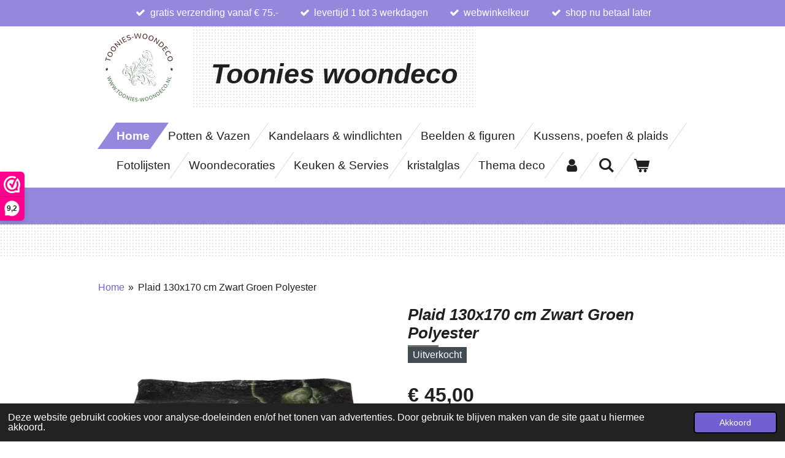

--- FILE ---
content_type: text/html; charset=UTF-8
request_url: https://www.toonies-woondeco.nl/product/8742956/plaid-130x170-cm-zwart-groen-polyester
body_size: 13840
content:
<!DOCTYPE html>
<html lang="nl">
    <head>
        <meta http-equiv="Content-Type" content="text/html; charset=utf-8">
        <meta name="viewport" content="width=device-width, initial-scale=1.0, maximum-scale=5.0">
        <meta http-equiv="X-UA-Compatible" content="IE=edge">
        <link rel="canonical" href="https://www.toonies-woondeco.nl/product/8742956/plaid-130x170-cm-zwart-groen-polyester">
        <link rel="sitemap" type="application/xml" href="https://www.toonies-woondeco.nl/sitemap.xml">
        <meta property="og:title" content="Plaid 130x170 cm Zwart Groen Polyester | Toonies woondeco">
        <meta property="og:url" content="https://www.toonies-woondeco.nl/product/8742956/plaid-130x170-cm-zwart-groen-polyester">
        <base href="https://www.toonies-woondeco.nl/">
        <meta name="description" property="og:description" content="Kleurrijke landelijke rechthoekige plaid met bloemen van het merk Clayre &amp;amp; Eef Deken Kleed DekentjeProductinformatie:

Kleur: Zwart
Materiaal: 100% Polyester
Maat: 130x170 cm
Merk: Clayre &amp;amp; Eef
Artikelnummer: KT060.089
levertijd: 1 tot 2 werkdagen

&amp;nbsp;">
                <script nonce="656589d1706d1c12e04b6592eb48318f">
            
            window.JOUWWEB = window.JOUWWEB || {};
            window.JOUWWEB.application = window.JOUWWEB.application || {};
            window.JOUWWEB.application = {"backends":[{"domain":"jouwweb.nl","freeDomain":"jouwweb.site"},{"domain":"webador.com","freeDomain":"webadorsite.com"},{"domain":"webador.de","freeDomain":"webadorsite.com"},{"domain":"webador.fr","freeDomain":"webadorsite.com"},{"domain":"webador.es","freeDomain":"webadorsite.com"},{"domain":"webador.it","freeDomain":"webadorsite.com"},{"domain":"jouwweb.be","freeDomain":"jouwweb.site"},{"domain":"webador.ie","freeDomain":"webadorsite.com"},{"domain":"webador.co.uk","freeDomain":"webadorsite.com"},{"domain":"webador.at","freeDomain":"webadorsite.com"},{"domain":"webador.be","freeDomain":"webadorsite.com"},{"domain":"webador.ch","freeDomain":"webadorsite.com"},{"domain":"webador.ch","freeDomain":"webadorsite.com"},{"domain":"webador.mx","freeDomain":"webadorsite.com"},{"domain":"webador.com","freeDomain":"webadorsite.com"},{"domain":"webador.dk","freeDomain":"webadorsite.com"},{"domain":"webador.se","freeDomain":"webadorsite.com"},{"domain":"webador.no","freeDomain":"webadorsite.com"},{"domain":"webador.fi","freeDomain":"webadorsite.com"},{"domain":"webador.ca","freeDomain":"webadorsite.com"},{"domain":"webador.ca","freeDomain":"webadorsite.com"},{"domain":"webador.pl","freeDomain":"webadorsite.com"},{"domain":"webador.com.au","freeDomain":"webadorsite.com"},{"domain":"webador.nz","freeDomain":"webadorsite.com"}],"editorLocale":"nl-NL","editorTimezone":"Europe\/Amsterdam","editorLanguage":"nl","analytics4TrackingId":"G-E6PZPGE4QM","analyticsDimensions":[],"backendDomain":"www.jouwweb.nl","backendShortDomain":"jouwweb.nl","backendKey":"jouwweb-nl","freeWebsiteDomain":"jouwweb.site","noSsl":false,"build":{"reference":"dabeacf"},"linkHostnames":["www.jouwweb.nl","www.webador.com","www.webador.de","www.webador.fr","www.webador.es","www.webador.it","www.jouwweb.be","www.webador.ie","www.webador.co.uk","www.webador.at","www.webador.be","www.webador.ch","fr.webador.ch","www.webador.mx","es.webador.com","www.webador.dk","www.webador.se","www.webador.no","www.webador.fi","www.webador.ca","fr.webador.ca","www.webador.pl","www.webador.com.au","www.webador.nz"],"assetsUrl":"https:\/\/assets.jwwb.nl","loginUrl":"https:\/\/www.jouwweb.nl\/inloggen","publishUrl":"https:\/\/www.jouwweb.nl\/v2\/website\/2532692\/publish-proxy","adminUserOrIp":false,"pricing":{"plans":{"lite":{"amount":"700","currency":"EUR"},"pro":{"amount":"1200","currency":"EUR"},"business":{"amount":"2400","currency":"EUR"}},"yearlyDiscount":{"price":{"amount":"4800","currency":"EUR"},"ratio":0.17,"percent":"17%","discountPrice":{"amount":"4800","currency":"EUR"},"termPricePerMonth":{"amount":"2400","currency":"EUR"},"termPricePerYear":{"amount":"24000","currency":"EUR"}}},"hcUrl":{"add-product-variants":"https:\/\/help.jouwweb.nl\/hc\/nl\/articles\/28594307773201","basic-vs-advanced-shipping":"https:\/\/help.jouwweb.nl\/hc\/nl\/articles\/28594268794257","html-in-head":"https:\/\/help.jouwweb.nl\/hc\/nl\/articles\/28594336422545","link-domain-name":"https:\/\/help.jouwweb.nl\/hc\/nl\/articles\/28594325307409","optimize-for-mobile":"https:\/\/help.jouwweb.nl\/hc\/nl\/articles\/28594312927121","seo":"https:\/\/help.jouwweb.nl\/hc\/nl\/sections\/28507243966737","transfer-domain-name":"https:\/\/help.jouwweb.nl\/hc\/nl\/articles\/28594325232657","website-not-secure":"https:\/\/help.jouwweb.nl\/hc\/nl\/articles\/28594252935825"}};
            window.JOUWWEB.brand = {"type":"jouwweb","name":"JouwWeb","domain":"JouwWeb.nl","supportEmail":"support@jouwweb.nl"};
                    
                window.JOUWWEB = window.JOUWWEB || {};
                window.JOUWWEB.websiteRendering = {"locale":"nl-NL","timezone":"Europe\/Amsterdam","routes":{"api\/upload\/product-field":"\/_api\/upload\/product-field","checkout\/cart":"\/winkelwagen","payment":"\/bestelling-afronden\/:publicOrderId","payment\/forward":"\/bestelling-afronden\/:publicOrderId\/forward","public-order":"\/bestelling\/:publicOrderId","checkout\/authorize":"\/winkelwagen\/authorize\/:gateway","wishlist":"\/verlanglijst"}};
                                                    window.JOUWWEB.website = {"id":2532692,"locale":"nl-NL","enabled":true,"title":"Toonies woondeco","hasTitle":true,"roleOfLoggedInUser":null,"ownerLocale":"nl-NL","plan":"business","freeWebsiteDomain":"jouwweb.site","backendKey":"jouwweb-nl","currency":"EUR","defaultLocale":"nl-NL","url":"https:\/\/www.toonies-woondeco.nl\/","homepageSegmentId":9818022,"category":"webshop","isOffline":false,"isPublished":true,"locales":["nl-NL"],"allowed":{"ads":false,"credits":true,"externalLinks":true,"slideshow":true,"customDefaultSlideshow":true,"hostedAlbums":true,"moderators":true,"mailboxQuota":10,"statisticsVisitors":true,"statisticsDetailed":true,"statisticsMonths":-1,"favicon":true,"password":true,"freeDomains":0,"freeMailAccounts":1,"canUseLanguages":false,"fileUpload":true,"legacyFontSize":false,"webshop":true,"products":-1,"imageText":false,"search":true,"audioUpload":true,"videoUpload":5000,"allowDangerousForms":false,"allowHtmlCode":true,"mobileBar":true,"sidebar":false,"poll":false,"allowCustomForms":true,"allowBusinessListing":true,"allowCustomAnalytics":true,"allowAccountingLink":true,"digitalProducts":true,"sitemapElement":false},"mobileBar":{"enabled":true,"theme":"accent","email":{"active":true,"value":"tonniedamen@hotmail.com"},"location":{"active":false},"phone":{"active":true,"value":"+31655247646"},"whatsapp":{"active":true,"value":"+31655247646"},"social":{"active":true,"network":"facebook","value":"Toonies-woondeco-102886735743869"}},"webshop":{"enabled":true,"currency":"EUR","taxEnabled":true,"taxInclusive":true,"vatDisclaimerVisible":false,"orderNotice":"<p>indien u kiest voor de verzendmethode &quot;gratis ophalen in tilburg&quot;  kunt u bij de bevestigingspagina &quot; opmerkingen&quot; de gewenste ophaaldag \/ tijd aangeven.<\/p>","orderConfirmation":null,"freeShipping":true,"freeShippingAmount":"75.00","shippingDisclaimerVisible":false,"pickupAllowed":true,"couponAllowed":true,"detailsPageAvailable":true,"socialMediaVisible":true,"termsPage":9823250,"termsPageUrl":"\/algemene-voorwaarden","extraTerms":null,"pricingVisible":true,"orderButtonVisible":true,"shippingAdvanced":true,"shippingAdvancedBackEnd":true,"soldOutVisible":true,"backInStockNotificationEnabled":false,"canAddProducts":true,"nextOrderNumber":11460,"allowedServicePoints":[],"sendcloudConfigured":true,"sendcloudFallbackPublicKey":"a3d50033a59b4a598f1d7ce7e72aafdf","taxExemptionAllowed":true,"invoiceComment":null,"emptyCartVisible":true,"minimumOrderPrice":null,"productNumbersEnabled":true,"wishlistEnabled":true,"hideTaxOnCart":false},"isTreatedAsWebshop":true};                            window.JOUWWEB.cart = {"products":[],"coupon":null,"shippingCountryCode":null,"shippingChoice":null,"breakdown":[]};                            window.JOUWWEB.scripts = ["website-rendering\/webshop"];                        window.parent.JOUWWEB.colorPalette = window.JOUWWEB.colorPalette;
        </script>
                <title>Plaid 130x170 cm Zwart Groen Polyester | Toonies woondeco</title>
                                            <link href="https://primary.jwwb.nl/public/y/f/l/temp-nibdngbzkycocdunxjvo/touch-icon-iphone.png?bust=1733868309" rel="apple-touch-icon" sizes="60x60">                                                <link href="https://primary.jwwb.nl/public/y/f/l/temp-nibdngbzkycocdunxjvo/touch-icon-ipad.png?bust=1733868309" rel="apple-touch-icon" sizes="76x76">                                                <link href="https://primary.jwwb.nl/public/y/f/l/temp-nibdngbzkycocdunxjvo/touch-icon-iphone-retina.png?bust=1733868309" rel="apple-touch-icon" sizes="120x120">                                                <link href="https://primary.jwwb.nl/public/y/f/l/temp-nibdngbzkycocdunxjvo/touch-icon-ipad-retina.png?bust=1733868309" rel="apple-touch-icon" sizes="152x152">                                                <link href="https://primary.jwwb.nl/public/y/f/l/temp-nibdngbzkycocdunxjvo/favicon.png?bust=1733868309" rel="shortcut icon">                                                <link href="https://primary.jwwb.nl/public/y/f/l/temp-nibdngbzkycocdunxjvo/favicon.png?bust=1733868309" rel="icon">                                        <meta property="og:image" content="https&#x3A;&#x2F;&#x2F;primary.jwwb.nl&#x2F;public&#x2F;y&#x2F;f&#x2F;l&#x2F;temp-nibdngbzkycocdunxjvo&#x2F;qz8x7j&#x2F;kt060089-plaid-130x170-cm-zwart-groen-polyester-bloemen-rechthoek-deken-kleed.jpg">
                    <meta property="og:image" content="https&#x3A;&#x2F;&#x2F;primary.jwwb.nl&#x2F;public&#x2F;y&#x2F;f&#x2F;l&#x2F;temp-nibdngbzkycocdunxjvo&#x2F;celggo&#x2F;kt060089-plaid-130x170-cm-zwart-groen-polyester-bloemen-rechthoek-deken-kleed2.jpg">
                                    <meta name="twitter:card" content="summary_large_image">
                        <meta property="twitter:image" content="https&#x3A;&#x2F;&#x2F;primary.jwwb.nl&#x2F;public&#x2F;y&#x2F;f&#x2F;l&#x2F;temp-nibdngbzkycocdunxjvo&#x2F;qz8x7j&#x2F;kt060089-plaid-130x170-cm-zwart-groen-polyester-bloemen-rechthoek-deken-kleed.jpg">
                                                    <script>(function(n,r){var e=document.createElement("script");e.async=!0,e.src=n+"/sidebar.js?id="+r+"&c="+c(10,r);var t=document.getElementsByTagName("script")[0];t.parentNode.insertBefore(e,t);function c(s,i){var o=Date.now(),a=s*6e4,_=(Math.sin(i)||0)*a;return Math.floor((o+_)/a)}})("https://dashboard.webwinkelkeur.nl",1216274);</script>
<script async data-environment="production" src="https://osm.klarnaservices.com/lib.js" data-client-id="a869298a-9680-58c9-a7ab-c35b34c38879"></script>                            <script src="https://plausible.io/js/script.manual.js" nonce="656589d1706d1c12e04b6592eb48318f" data-turbo-track="reload" defer data-domain="shard17.jouwweb.nl"></script>
<script src="https://assets.jwwb.nl/assets/build/website-rendering/nl-NL.js?bust=af8dcdef13a1895089e9" nonce="656589d1706d1c12e04b6592eb48318f" data-turbo-track="reload" defer></script>
<script src="https://assets.jwwb.nl/assets/website-rendering/runtime.cee983c75391f900fb05.js?bust=4ce5de21b577bc4120dd" nonce="656589d1706d1c12e04b6592eb48318f" data-turbo-track="reload" defer></script>
<script src="https://assets.jwwb.nl/assets/website-rendering/812.881ee67943804724d5af.js?bust=78ab7ad7d6392c42d317" nonce="656589d1706d1c12e04b6592eb48318f" data-turbo-track="reload" defer></script>
<script src="https://assets.jwwb.nl/assets/website-rendering/main.5cc2a9179e0462270809.js?bust=47fa63093185ee0400ae" nonce="656589d1706d1c12e04b6592eb48318f" data-turbo-track="reload" defer></script>
<link rel="preload" href="https://assets.jwwb.nl/assets/website-rendering/styles.c611799110a447e67981.css?bust=226f06dc4f39cd5a64cc" as="style">
<link rel="preload" href="https://assets.jwwb.nl/assets/website-rendering/fonts/icons-website-rendering/font/website-rendering.woff2?bust=bd2797014f9452dadc8e" as="font" crossorigin>
<link rel="stylesheet" type="text/css" href="https://assets.jwwb.nl/assets/website-rendering/styles.c611799110a447e67981.css?bust=226f06dc4f39cd5a64cc" nonce="656589d1706d1c12e04b6592eb48318f" data-turbo-track="dynamic">
<link rel="preconnect" href="https://assets.jwwb.nl">
<link rel="stylesheet" type="text/css" href="https://primary.jwwb.nl/public/y/f/l/temp-nibdngbzkycocdunxjvo/style.css?bust=1768829937" nonce="656589d1706d1c12e04b6592eb48318f" data-turbo-track="dynamic">    </head>
    <body
        id="top"
        class="jw-is-no-slideshow jw-header-is-image-text jw-is-segment-product jw-is-frontend jw-is-no-sidebar jw-is-messagebar jw-is-no-touch-device jw-is-no-mobile"
                                    data-jouwweb-page="8742956"
                                                data-jouwweb-segment-id="8742956"
                                                data-jouwweb-segment-type="product"
                                                data-template-threshold="960"
                                                data-template-name="beautysalon"
                            itemscope
        itemtype="https://schema.org/Product"
    >
                                    <meta itemprop="url" content="https://www.toonies-woondeco.nl/product/8742956/plaid-130x170-cm-zwart-groen-polyester">
        <a href="#main-content" class="jw-skip-link">
            Ga direct naar de hoofdinhoud        </a>
        <div class="jw-background"></div>
        <div class="jw-body">
            <div class="jw-mobile-menu jw-mobile-is-text js-mobile-menu">
            <button
            type="button"
            class="jw-mobile-menu__button jw-mobile-toggle"
            aria-label="Open / sluit menu"
        >
            <span class="jw-icon-burger"></span>
        </button>
        <div class="jw-mobile-header jw-mobile-header--image-text">
        <a            class="jw-mobile-header-content"
                            href="/"
                        >
                            <img class="jw-mobile-logo jw-mobile-logo--square" src="https://primary.jwwb.nl/public/y/f/l/temp-nibdngbzkycocdunxjvo/logo-transparent-png-high.png?enable-io=true&amp;enable=upscale&amp;height=70" srcset="https://primary.jwwb.nl/public/y/f/l/temp-nibdngbzkycocdunxjvo/logo-transparent-png-high.png?enable-io=true&amp;enable=upscale&amp;height=70 1x, https://primary.jwwb.nl/public/y/f/l/temp-nibdngbzkycocdunxjvo/logo-transparent-png-high.png?enable-io=true&amp;enable=upscale&amp;height=140&amp;quality=70 2x" alt="Toonies woondeco" title="Toonies woondeco">                                        <div class="jw-mobile-text">
                    <span style="font-size: 120%;"><span style="font-size: 150%;"><span style="font-size: 120%;"><span style="font-size: 85%;"><span style="font-size: 70%;">Toonies woondeco</span></span></span></span></span>                </div>
                    </a>
    </div>

        <a
        href="/winkelwagen"
        class="jw-mobile-menu__button jw-mobile-header-cart"
        aria-label="Bekijk winkelwagen"
    >
        <span class="jw-icon-badge-wrapper">
            <span class="website-rendering-icon-basket" aria-hidden="true"></span>
            <span class="jw-icon-badge hidden" aria-hidden="true"></span>
        </span>
    </a>
    
    </div>
    <div class="jw-mobile-menu-search jw-mobile-menu-search--hidden">
        <form
            action="/zoeken"
            method="get"
            class="jw-mobile-menu-search__box"
        >
            <input
                type="text"
                name="q"
                value=""
                placeholder="Zoeken..."
                class="jw-mobile-menu-search__input"
                aria-label="Zoeken"
            >
            <button type="submit" class="jw-btn jw-btn--style-flat jw-mobile-menu-search__button" aria-label="Zoeken">
                <span class="website-rendering-icon-search" aria-hidden="true"></span>
            </button>
            <button type="button" class="jw-btn jw-btn--style-flat jw-mobile-menu-search__button js-cancel-search" aria-label="Zoekopdracht annuleren">
                <span class="website-rendering-icon-cancel" aria-hidden="true"></span>
            </button>
        </form>
    </div>
            <div class="message-bar message-bar--accent"><div class="message-bar__container"><ul class="message-bar-usps"><li class="message-bar-usps__item"><i class="website-rendering-icon-ok"></i><span>gratis verzending vanaf € 75.-</span></li><li class="message-bar-usps__item"><i class="website-rendering-icon-ok"></i><span>levertijd 1 tot 3 werkdagen</span></li><li class="message-bar-usps__item"><i class="website-rendering-icon-ok"></i><span>webwinkelkeur</span></li><li class="message-bar-usps__item"><i class="website-rendering-icon-ok"></i><span>shop nu betaal later</span></li></ul></div></div><header class="header clear js-fixed-header-container">
    <div class="inner header-inner js-topbar-content-container">
        <div class="jw-header-logo">
            <div
    id="jw-header-image-container"
    class="jw-header jw-header-image jw-header-image-toggle"
    style="flex-basis: 134px; max-width: 134px; flex-shrink: 1;"
>
            <a href="/">
        <img id="jw-header-image" data-image-id="146655732" srcset="https://primary.jwwb.nl/public/y/f/l/temp-nibdngbzkycocdunxjvo/logo-transparent-png-high.png?enable-io=true&amp;width=134 134w, https://primary.jwwb.nl/public/y/f/l/temp-nibdngbzkycocdunxjvo/logo-transparent-png-high.png?enable-io=true&amp;width=268 268w" class="jw-header-image" title="Toonies woondeco" style="" sizes="134px" width="134" height="134" intrinsicsize="134.00 x 134.00" alt="Toonies woondeco">                </a>
    </div>
        <div
    class="jw-header jw-header-title-container jw-header-text jw-header-text-toggle"
    data-stylable="true"
>
    <a        id="jw-header-title"
        class="jw-header-title"
                    href="/"
            >
        <span style="font-size: 120%;"><span style="font-size: 150%;"><span style="font-size: 120%;"><span style="font-size: 85%;"><span style="font-size: 70%;">Toonies woondeco</span></span></span></span></span>    </a>
</div>
</div>
        <nav class="menu jw-menu-copy clear">
            <ul
    id="jw-menu"
    class="jw-menu jw-menu-horizontal"
            >
            <li
    class="jw-menu-item jw-menu-is-active"
>
        <a        class="jw-menu-link js-active-menu-item"
        href="/"                                            data-page-link-id="9818022"
                            >
                <span class="">
            Home        </span>
            </a>
                </li>
            <li
    class="jw-menu-item"
>
        <a        class="jw-menu-link"
        href="/potten-vazen"                                            data-page-link-id="25150953"
                            >
                <span class="">
            Potten &amp; Vazen        </span>
            </a>
                </li>
            <li
    class="jw-menu-item"
>
        <a        class="jw-menu-link"
        href="/kandelaars-windlichten"                                            data-page-link-id="25155982"
                            >
                <span class="">
            Kandelaars &amp; windlichten        </span>
            </a>
                </li>
            <li
    class="jw-menu-item"
>
        <a        class="jw-menu-link"
        href="/beelden-figuren"                                            data-page-link-id="25153968"
                            >
                <span class="">
            Beelden &amp; figuren        </span>
            </a>
                </li>
            <li
    class="jw-menu-item"
>
        <a        class="jw-menu-link"
        href="/kussens-poefen-plaids"                                            data-page-link-id="25171588"
                            >
                <span class="">
            Kussens, poefen &amp; plaids        </span>
            </a>
                </li>
            <li
    class="jw-menu-item"
>
        <a        class="jw-menu-link"
        href="/fotolijsten"                                            data-page-link-id="25172280"
                            >
                <span class="">
            Fotolijsten        </span>
            </a>
                </li>
            <li
    class="jw-menu-item"
>
        <a        class="jw-menu-link"
        href="/woondecoraties"                                            data-page-link-id="25172412"
                            >
                <span class="">
            Woondecoraties        </span>
            </a>
                </li>
            <li
    class="jw-menu-item"
>
        <a        class="jw-menu-link"
        href="/keuken-servies"                                            data-page-link-id="25172830"
                            >
                <span class="">
            Keuken &amp; Servies        </span>
            </a>
                </li>
            <li
    class="jw-menu-item"
>
        <a        class="jw-menu-link"
        href="/kristalglas"                                            data-page-link-id="25653011"
                            >
                <span class="">
            kristalglas        </span>
            </a>
                </li>
            <li
    class="jw-menu-item"
>
        <a        class="jw-menu-link"
        href="/thema-deco"                                            data-page-link-id="20148782"
                            >
                <span class="">
            Thema deco        </span>
            </a>
                </li>
            <li
    class="jw-menu-item"
>
        <a        class="jw-menu-link jw-menu-link--icon"
        href="/account"                                                            title="Account"
            >
                                <span class="website-rendering-icon-user"></span>
                            <span class="hidden-desktop-horizontal-menu">
            Account        </span>
            </a>
                </li>
            <li
    class="jw-menu-item jw-menu-search-item"
>
        <button        class="jw-menu-link jw-menu-link--icon jw-text-button"
                                                                    title="Zoeken"
            >
                                <span class="website-rendering-icon-search"></span>
                            <span class="hidden-desktop-horizontal-menu">
            Zoeken        </span>
            </button>
                
            <div class="jw-popover-container jw-popover-container--inline is-hidden">
                <div class="jw-popover-backdrop"></div>
                <div class="jw-popover">
                    <div class="jw-popover__arrow"></div>
                    <div class="jw-popover__content jw-section-white">
                        <form  class="jw-search" action="/zoeken" method="get">
                            
                            <input class="jw-search__input" type="text" name="q" value="" placeholder="Zoeken..." aria-label="Zoeken" >
                            <button class="jw-search__submit" type="submit" aria-label="Zoeken">
                                <span class="website-rendering-icon-search" aria-hidden="true"></span>
                            </button>
                        </form>
                    </div>
                </div>
            </div>
                        </li>
            <li
    class="jw-menu-item jw-menu-wishlist-item js-menu-wishlist-item jw-menu-wishlist-item--hidden"
>
        <a        class="jw-menu-link jw-menu-link--icon"
        href="/verlanglijst"                                                            title="Verlanglijst"
            >
                                    <span class="jw-icon-badge-wrapper">
                        <span class="website-rendering-icon-heart"></span>
                                            <span class="jw-icon-badge hidden">
                    0                </span>
                            <span class="hidden-desktop-horizontal-menu">
            Verlanglijst        </span>
            </a>
                </li>
            <li
    class="jw-menu-item js-menu-cart-item "
>
        <a        class="jw-menu-link jw-menu-link--icon"
        href="/winkelwagen"                                                            title="Winkelwagen"
            >
                                    <span class="jw-icon-badge-wrapper">
                        <span class="website-rendering-icon-basket"></span>
                                            <span class="jw-icon-badge hidden">
                    0                </span>
                            <span class="hidden-desktop-horizontal-menu">
            Winkelwagen        </span>
            </a>
                </li>
    
    </ul>

    <script nonce="656589d1706d1c12e04b6592eb48318f" id="jw-mobile-menu-template" type="text/template">
        <ul id="jw-menu" class="jw-menu jw-menu-horizontal jw-menu-spacing--mobile-bar">
                            <li
    class="jw-menu-item jw-menu-search-item"
>
                
                 <li class="jw-menu-item jw-mobile-menu-search-item">
                    <form class="jw-search" action="/zoeken" method="get">
                        <input class="jw-search__input" type="text" name="q" value="" placeholder="Zoeken..." aria-label="Zoeken">
                        <button class="jw-search__submit" type="submit" aria-label="Zoeken">
                            <span class="website-rendering-icon-search" aria-hidden="true"></span>
                        </button>
                    </form>
                </li>
                        </li>
                            <li
    class="jw-menu-item jw-menu-is-active"
>
        <a        class="jw-menu-link js-active-menu-item"
        href="/"                                            data-page-link-id="9818022"
                            >
                <span class="">
            Home        </span>
            </a>
                </li>
                            <li
    class="jw-menu-item"
>
        <a        class="jw-menu-link"
        href="/potten-vazen"                                            data-page-link-id="25150953"
                            >
                <span class="">
            Potten &amp; Vazen        </span>
            </a>
                </li>
                            <li
    class="jw-menu-item"
>
        <a        class="jw-menu-link"
        href="/kandelaars-windlichten"                                            data-page-link-id="25155982"
                            >
                <span class="">
            Kandelaars &amp; windlichten        </span>
            </a>
                </li>
                            <li
    class="jw-menu-item"
>
        <a        class="jw-menu-link"
        href="/beelden-figuren"                                            data-page-link-id="25153968"
                            >
                <span class="">
            Beelden &amp; figuren        </span>
            </a>
                </li>
                            <li
    class="jw-menu-item"
>
        <a        class="jw-menu-link"
        href="/kussens-poefen-plaids"                                            data-page-link-id="25171588"
                            >
                <span class="">
            Kussens, poefen &amp; plaids        </span>
            </a>
                </li>
                            <li
    class="jw-menu-item"
>
        <a        class="jw-menu-link"
        href="/fotolijsten"                                            data-page-link-id="25172280"
                            >
                <span class="">
            Fotolijsten        </span>
            </a>
                </li>
                            <li
    class="jw-menu-item"
>
        <a        class="jw-menu-link"
        href="/woondecoraties"                                            data-page-link-id="25172412"
                            >
                <span class="">
            Woondecoraties        </span>
            </a>
                </li>
                            <li
    class="jw-menu-item"
>
        <a        class="jw-menu-link"
        href="/keuken-servies"                                            data-page-link-id="25172830"
                            >
                <span class="">
            Keuken &amp; Servies        </span>
            </a>
                </li>
                            <li
    class="jw-menu-item"
>
        <a        class="jw-menu-link"
        href="/kristalglas"                                            data-page-link-id="25653011"
                            >
                <span class="">
            kristalglas        </span>
            </a>
                </li>
                            <li
    class="jw-menu-item"
>
        <a        class="jw-menu-link"
        href="/thema-deco"                                            data-page-link-id="20148782"
                            >
                <span class="">
            Thema deco        </span>
            </a>
                </li>
                            <li
    class="jw-menu-item"
>
        <a        class="jw-menu-link jw-menu-link--icon"
        href="/account"                                                            title="Account"
            >
                                <span class="website-rendering-icon-user"></span>
                            <span class="hidden-desktop-horizontal-menu">
            Account        </span>
            </a>
                </li>
                            <li
    class="jw-menu-item jw-menu-wishlist-item js-menu-wishlist-item jw-menu-wishlist-item--hidden"
>
        <a        class="jw-menu-link jw-menu-link--icon"
        href="/verlanglijst"                                                            title="Verlanglijst"
            >
                                    <span class="jw-icon-badge-wrapper">
                        <span class="website-rendering-icon-heart"></span>
                                            <span class="jw-icon-badge hidden">
                    0                </span>
                            <span class="hidden-desktop-horizontal-menu">
            Verlanglijst        </span>
            </a>
                </li>
            
                    </ul>
    </script>
        </nav>
    </div>
</header>
<div class="wrapper">
    <script nonce="656589d1706d1c12e04b6592eb48318f">
        window.JOUWWEB.templateConfig = {
            header: {
                selector: 'header',
                mobileSelector: '.jw-mobile-header',
                updatePusher: function (headerHeight, state) {
                    $('.jw-menu-clone').css('top', headerHeight);

                    // Logo height change implies header height change, so we update
                    // the styles dependent on logo height in the same callback as the header height.
                    var headerLogoHeight = document.querySelector('.jw-header-logo').offsetHeight;
                    document.documentElement.style.setProperty('--header-logo-height', headerLogoHeight + 'px');
                },
            },
        };
    </script>
    <div class="slideshow-wrap">
                <div class="slideshow-decoration">
            <div class="slideshow-decoration__bar">
                <div class="slideshow-decoration__inner-bar"></div>
            </div>
        </div>
    </div>
    <script nonce="656589d1706d1c12e04b6592eb48318f">
        window.addEventListener('load', function () {
            const scrollTop = document.querySelector('.jw-scroll-top');
            if(scrollTop) {
                scrollTop.addEventListener('click', function (e) {
                    e.preventDefault();
                    window.scrollTo({
                        top: 0,
                        behavior: 'smooth'
                    });
                });
            }
        });
    </script>
</div>
<div class="main-content">
    
<main id="main-content" class="block-content">
    <div data-section-name="content" class="jw-section jw-section-content jw-responsive">
        <div class="jw-strip jw-strip--default jw-strip--style-color jw-strip--primary jw-strip--color-default jw-strip--padding-start"><div class="jw-strip__content-container"><div class="jw-strip__content jw-responsive">    
                        <nav class="jw-breadcrumbs" aria-label="Kruimelpad"><ol><li><a href="/" class="jw-breadcrumbs__link">Home</a></li><li><span class="jw-breadcrumbs__separator" aria-hidden="true">&raquo;</span><a href="/product/8742956/plaid-130x170-cm-zwart-groen-polyester" class="jw-breadcrumbs__link jw-breadcrumbs__link--current" aria-current="page">Plaid 130x170 cm Zwart Groen Polyester</a></li></ol></nav>    <div
        class="product-page js-product-container"
        data-webshop-product="&#x7B;&quot;id&quot;&#x3A;8742956,&quot;title&quot;&#x3A;&quot;Plaid&#x20;130x170&#x20;cm&#x20;Zwart&#x20;Groen&#x20;Polyester&quot;,&quot;url&quot;&#x3A;&quot;&#x5C;&#x2F;product&#x5C;&#x2F;8742956&#x5C;&#x2F;plaid-130x170-cm-zwart-groen-polyester&quot;,&quot;variants&quot;&#x3A;&#x5B;&#x7B;&quot;id&quot;&#x3A;29185668,&quot;stock&quot;&#x3A;0,&quot;limited&quot;&#x3A;true,&quot;propertyValueIds&quot;&#x3A;&#x5B;&#x5D;&#x7D;&#x5D;,&quot;image&quot;&#x3A;&#x7B;&quot;id&quot;&#x3A;70642132,&quot;url&quot;&#x3A;&quot;https&#x3A;&#x5C;&#x2F;&#x5C;&#x2F;primary.jwwb.nl&#x5C;&#x2F;public&#x5C;&#x2F;y&#x5C;&#x2F;f&#x5C;&#x2F;l&#x5C;&#x2F;temp-nibdngbzkycocdunxjvo&#x5C;&#x2F;kt060089-plaid-130x170-cm-zwart-groen-polyester-bloemen-rechthoek-deken-kleed.jpg&quot;,&quot;width&quot;&#x3A;800,&quot;height&quot;&#x3A;800&#x7D;&#x7D;"
        data-is-detail-view="1"
    >
                <div class="product-page__top">
            <h1 class="product-page__heading" itemprop="name">
                Plaid 130x170 cm Zwart Groen Polyester            </h1>
            <div class="product-sticker product-sticker--sold-out">Uitverkocht</div>                    </div>
                                <div class="product-page__image-container">
                <div
                    class="image-gallery"
                    role="group"
                    aria-roledescription="carousel"
                    aria-label="Productafbeeldingen"
                >
                    <div class="image-gallery__main">
                        <div
                            class="image-gallery__slides"
                            aria-live="polite"
                            aria-atomic="false"
                        >
                                                                                            <div
                                    class="image-gallery__slide-container"
                                    role="group"
                                    aria-roledescription="slide"
                                    aria-hidden="false"
                                    aria-label="1 van 2"
                                >
                                    <a
                                        class="image-gallery__slide-item"
                                        href="https://primary.jwwb.nl/public/y/f/l/temp-nibdngbzkycocdunxjvo/qz8x7j/kt060089-plaid-130x170-cm-zwart-groen-polyester-bloemen-rechthoek-deken-kleed.jpg"
                                        data-width="800"
                                        data-height="800"
                                        data-image-id="70642132"
                                        tabindex="0"
                                    >
                                        <div class="image-gallery__slide-image">
                                            <img
                                                                                                    itemprop="image"
                                                    alt="Plaid&#x20;130x170&#x20;cm&#x20;Zwart&#x20;Groen&#x20;Polyester"
                                                                                                src="https://primary.jwwb.nl/public/y/f/l/temp-nibdngbzkycocdunxjvo/kt060089-plaid-130x170-cm-zwart-groen-polyester-bloemen-rechthoek-deken-kleed.jpg?enable-io=true&enable=upscale&width=600"
                                                srcset="https://primary.jwwb.nl/public/y/f/l/temp-nibdngbzkycocdunxjvo/qz8x7j/kt060089-plaid-130x170-cm-zwart-groen-polyester-bloemen-rechthoek-deken-kleed.jpg?enable-io=true&width=600 600w"
                                                sizes="(min-width: 960px) 50vw, 100vw"
                                                width="800"
                                                height="800"
                                            >
                                        </div>
                                    </a>
                                </div>
                                                                                            <div
                                    class="image-gallery__slide-container"
                                    role="group"
                                    aria-roledescription="slide"
                                    aria-hidden="true"
                                    aria-label="2 van 2"
                                >
                                    <a
                                        class="image-gallery__slide-item"
                                        href="https://primary.jwwb.nl/public/y/f/l/temp-nibdngbzkycocdunxjvo/celggo/kt060089-plaid-130x170-cm-zwart-groen-polyester-bloemen-rechthoek-deken-kleed2.jpg"
                                        data-width="800"
                                        data-height="800"
                                        data-image-id="70642188"
                                        tabindex="-1"
                                    >
                                        <div class="image-gallery__slide-image">
                                            <img
                                                                                                    alt=""
                                                                                                src="https://primary.jwwb.nl/public/y/f/l/temp-nibdngbzkycocdunxjvo/kt060089-plaid-130x170-cm-zwart-groen-polyester-bloemen-rechthoek-deken-kleed2.jpg?enable-io=true&enable=upscale&width=600"
                                                srcset="https://primary.jwwb.nl/public/y/f/l/temp-nibdngbzkycocdunxjvo/celggo/kt060089-plaid-130x170-cm-zwart-groen-polyester-bloemen-rechthoek-deken-kleed2.jpg?enable-io=true&width=600 600w"
                                                sizes="(min-width: 960px) 50vw, 100vw"
                                                width="800"
                                                height="800"
                                            >
                                        </div>
                                    </a>
                                </div>
                                                    </div>
                        <div class="image-gallery__controls">
                            <button
                                type="button"
                                class="image-gallery__control image-gallery__control--prev image-gallery__control--disabled"
                                aria-label="Vorige afbeelding"
                            >
                                <span class="website-rendering-icon-left-open-big"></span>
                            </button>
                            <button
                                type="button"
                                class="image-gallery__control image-gallery__control--next"
                                aria-label="Volgende afbeelding"
                            >
                                <span class="website-rendering-icon-right-open-big"></span>
                            </button>
                        </div>
                    </div>
                                            <div
                            class="image-gallery__thumbnails"
                            role="group"
                            aria-label="Kies afbeelding om weer te geven."
                        >
                                                                                            <a
                                    class="image-gallery__thumbnail-item image-gallery__thumbnail-item--active"
                                    role="button"
                                    aria-disabled="true"
                                    aria-label="1 van 2"
                                    href="https://primary.jwwb.nl/public/y/f/l/temp-nibdngbzkycocdunxjvo/qz8x7j/kt060089-plaid-130x170-cm-zwart-groen-polyester-bloemen-rechthoek-deken-kleed.jpg"
                                    data-image-id="70642132"
                                >
                                    <div class="image-gallery__thumbnail-image">
                                        <img
                                            srcset="https://primary.jwwb.nl/public/y/f/l/temp-nibdngbzkycocdunxjvo/kt060089-plaid-130x170-cm-zwart-groen-polyester-bloemen-rechthoek-deken-kleed.jpg?enable-io=true&enable=upscale&fit=bounds&width=100&height=100 1x, https://primary.jwwb.nl/public/y/f/l/temp-nibdngbzkycocdunxjvo/kt060089-plaid-130x170-cm-zwart-groen-polyester-bloemen-rechthoek-deken-kleed.jpg?enable-io=true&enable=upscale&fit=bounds&width=200&height=200 2x"
                                            alt=""
                                            width="100"
                                            height="100"
                                        >
                                    </div>
                                </a>
                                                                                            <a
                                    class="image-gallery__thumbnail-item"
                                    role="button"
                                    aria-disabled="false"
                                    aria-label="2 van 2"
                                    href="https://primary.jwwb.nl/public/y/f/l/temp-nibdngbzkycocdunxjvo/celggo/kt060089-plaid-130x170-cm-zwart-groen-polyester-bloemen-rechthoek-deken-kleed2.jpg"
                                    data-image-id="70642188"
                                >
                                    <div class="image-gallery__thumbnail-image">
                                        <img
                                            srcset="https://primary.jwwb.nl/public/y/f/l/temp-nibdngbzkycocdunxjvo/kt060089-plaid-130x170-cm-zwart-groen-polyester-bloemen-rechthoek-deken-kleed2.jpg?enable-io=true&enable=upscale&fit=bounds&width=100&height=100 1x, https://primary.jwwb.nl/public/y/f/l/temp-nibdngbzkycocdunxjvo/kt060089-plaid-130x170-cm-zwart-groen-polyester-bloemen-rechthoek-deken-kleed2.jpg?enable-io=true&enable=upscale&fit=bounds&width=200&height=200 2x"
                                            alt=""
                                            width="100"
                                            height="100"
                                        >
                                    </div>
                                </a>
                                                    </div>
                                    </div>
            </div>
                <div class="product-page__container">
            <div itemprop="offers" itemscope itemtype="https://schema.org/Offer">
                                <meta itemprop="availability" content="https://schema.org/OutOfStock">
                                                        <meta itemprop="price" content="45.00">
                    <meta itemprop="priceCurrency" content="EUR">
                    <div class="product-page__price-container">
                        <div class="product__price js-product-container__price">
                            <span class="product__price__price">€ 45,00</span>
                        </div>
                        <div class="product__free-shipping-motivator js-product-container__free-shipping-motivator"></div>
                    </div>
                                                </div>
                                    <div class="product-page__button-container">
                                <button
    type="button"
    class="jw-btn product__add-to-cart js-product-container__button jw-btn--size-medium"
    title="Uitverkocht"
                disabled
    >
    <span>Uitverkocht</span>
</button>
                
<button
    type="button"
    class="jw-btn jw-btn--icon-only product__add-to-wishlist js-product-container__wishlist-button jw-btn--size-medium"
    title="Toevoegen&#x20;aan&#x20;verlanglijst"
    aria-label="Toevoegen&#x20;aan&#x20;verlanglijst"
    >
    <span>
        <i class="js-product-container__add-to-wishlist_icon website-rendering-icon-heart-empty" aria-hidden="true"></i>
    </span>
</button>
            </div>
            <div class="product-page__button-notice hidden js-product-container__button-notice"></div>
                            <div class="product-page__number-container js-product-container__number-container hidden">
                    <span class="product-page__number-label">Artikelnummer:</span>
                    <span class="product-page__number js-product-container__number">
                                            </span>
                </div>
            
                            <div class="product-page__description" itemprop="description">
                                        <p><strong>Kleurrijke landelijke rechthoekige plaid met bloemen van het merk Clayre &amp; Eef Deken Kleed Dekentje</strong><span></span><br /><br /><span>Productinformatie:</span></p>
<ul>
<li>Kleur: Zwart</li>
<li>Materiaal: 100% Polyester</li>
<li>Maat: 130x170 cm</li>
<li>Merk: Clayre &amp; Eef</li>
<li>Artikelnummer: KT060.089</li>
<li>levertijd: 1 tot 2 werkdagen</li>
</ul>
<p>&nbsp;</p>                </div>
                                                    <div class="product-page__social">
                    <div
    id="jw-element-"
    data-jw-element-id=""
        class="jw-tree-node jw-element jw-social-share jw-node-is-first-child jw-node-is-last-child"
>
    <div class="jw-element-social-share" style="text-align: left">
    <div class="share-button-container share-button-container--buttons-mini share-button-container--align-left jw-element-content">
                                                                <a
                    class="share-button share-button--facebook jw-element-social-share-button jw-element-social-share-button-facebook "
                                            href=""
                        data-href-template="http://www.facebook.com/sharer/sharer.php?u=[url]"
                                                            rel="nofollow noopener noreferrer"
                    target="_blank"
                >
                    <span class="share-button__icon website-rendering-icon-facebook"></span>
                    <span class="share-button__label">Delen</span>
                </a>
                                                                            <a
                    class="share-button share-button--twitter jw-element-social-share-button jw-element-social-share-button-twitter "
                                            href=""
                        data-href-template="http://x.com/intent/post?text=[url]"
                                                            rel="nofollow noopener noreferrer"
                    target="_blank"
                >
                    <span class="share-button__icon website-rendering-icon-x-logo"></span>
                    <span class="share-button__label">Deel</span>
                </a>
                                                                            <a
                    class="share-button share-button--linkedin jw-element-social-share-button jw-element-social-share-button-linkedin "
                                            href=""
                        data-href-template="http://www.linkedin.com/shareArticle?mini=true&amp;url=[url]"
                                                            rel="nofollow noopener noreferrer"
                    target="_blank"
                >
                    <span class="share-button__icon website-rendering-icon-linkedin"></span>
                    <span class="share-button__label">Share</span>
                </a>
                                                                                        <a
                    class="share-button share-button--whatsapp jw-element-social-share-button jw-element-social-share-button-whatsapp  share-button--mobile-only"
                                            href=""
                        data-href-template="whatsapp://send?text=[url]"
                                                            rel="nofollow noopener noreferrer"
                    target="_blank"
                >
                    <span class="share-button__icon website-rendering-icon-whatsapp"></span>
                    <span class="share-button__label">Delen</span>
                </a>
                                    </div>
    </div>
</div>                </div>
                    </div>
    </div>

    </div></div></div>
<div class="product-page__content">
    <div
    id="jw-element-186208821"
    data-jw-element-id="186208821"
        class="jw-tree-node jw-element jw-strip-root jw-tree-container jw-responsive jw-node-is-first-child jw-node-is-last-child"
>
    <div
    id="jw-element-352728987"
    data-jw-element-id="352728987"
        class="jw-tree-node jw-element jw-strip jw-tree-container jw-tree-container--empty jw-responsive jw-strip--default jw-strip--style-color jw-strip--color-default jw-strip--padding-both jw-node-is-first-child jw-strip--primary jw-node-is-last-child"
>
    <div class="jw-strip__content-container"><div class="jw-strip__content jw-responsive"></div></div></div></div></div>
            </div>
</main>
    </div>
<div class="scroll-top diamond diamond--hover">
    <a
        class="jw-scroll-top"
        href="#top"
    >
        <span class="diamond__text">TOP</span>
    </a>
</div>
<footer class="block-footer">
    <div
        data-section-name="footer"
        class="jw-section jw-section-footer jw-responsive"
    >
                <div class="jw-strip jw-strip--default jw-strip--style-color jw-strip--primary jw-strip--color-default jw-strip--padding-both"><div class="jw-strip__content-container"><div class="jw-strip__content jw-responsive">            <div
    id="jw-element-165379247"
    data-jw-element-id="165379247"
        class="jw-tree-node jw-element jw-simple-root jw-tree-container jw-responsive jw-node-is-first-child jw-node-is-last-child"
>
    <div
    id="jw-element-165376992"
    data-jw-element-id="165376992"
        class="jw-tree-node jw-element jw-columns jw-tree-container jw-responsive jw-tree-horizontal jw-columns--mode-flex jw-node-is-first-child"
>
    <div
    id="jw-element-254692668"
    data-jw-element-id="254692668"
            style="width: 33.330691185796%"
        class="jw-tree-node jw-element jw-column jw-tree-container jw-responsive jw-node-is-first-child"
>
    <div
    id="jw-element-426963414"
    data-jw-element-id="426963414"
        class="jw-tree-node jw-element jw-image-text jw-node-is-first-child"
>
    <div class="jw-element-imagetext-text">
            <h3 class="jw-heading-70" style="text-align: left;">Klantenservice</h3>    </div>
</div><div
    id="jw-element-165371307"
    data-jw-element-id="165371307"
        class="jw-tree-node jw-element jw-button"
>
    <div class="jw-btn-container&#x20;jw-btn-is-left">
            <a
                            href="&#x2F;bestellen"
                                    title="bestellen"            class="jw-element-content&#x20;jw-btn&#x20;jw-btn--size-medium&#x20;jw-btn--style-flat&#x20;jw-btn--roundness-rounded&#x20;jw-btn--icon-position-start&#x20;jw-btn--custom-color"
            style="--jw-button-custom-color&#x3A;&#x20;var&#x28;--jw-swatch--accent-color,&#x20;&#x23;dab844&#x29;&#x3B;--jw-button-custom-color-text&#x3A;&#x20;var&#x28;--jw-swatch--accent-color--button-text-on&#x29;&#x3B;--jw-button-custom-color-hover&#x3A;&#x20;var&#x28;--jw-swatch--accent-color--button-hover&#x29;&#x3B;"
        >
                        <span class="jw-btn-caption">
                bestellen en betalen            </span>
        </a>
    </div>
</div><div
    id="jw-element-165372176"
    data-jw-element-id="165372176"
        class="jw-tree-node jw-element jw-button"
>
    <div class="jw-btn-container&#x20;jw-btn-is-left">
            <a
                            href="&#x2F;levertijd"
                                    title="levertijd"            class="jw-element-content&#x20;jw-btn&#x20;jw-btn--size-medium&#x20;jw-btn--style-flat&#x20;jw-btn--roundness-rounded&#x20;jw-btn--icon-position-start&#x20;jw-btn--custom-color"
            style="--jw-button-custom-color&#x3A;&#x20;var&#x28;--jw-swatch--accent-color,&#x20;&#x23;dab844&#x29;&#x3B;--jw-button-custom-color-text&#x3A;&#x20;var&#x28;--jw-swatch--accent-color--button-text-on&#x29;&#x3B;--jw-button-custom-color-hover&#x3A;&#x20;var&#x28;--jw-swatch--accent-color--button-hover&#x29;&#x3B;"
        >
                        <span class="jw-btn-caption">
                levertijd en verzendkosten            </span>
        </a>
    </div>
</div><div
    id="jw-element-165376210"
    data-jw-element-id="165376210"
        class="jw-tree-node jw-element jw-button"
>
    <div class="jw-btn-container&#x20;jw-btn-is-left">
            <a
                            href="&#x2F;retourneren"
                                    title="retourneren"            class="jw-element-content&#x20;jw-btn&#x20;jw-btn--size-medium&#x20;jw-btn--style-flat&#x20;jw-btn--roundness-rounded&#x20;jw-btn--icon-position-start&#x20;jw-btn--custom-color"
            style="--jw-button-custom-color&#x3A;&#x20;var&#x28;--jw-swatch--accent-color,&#x20;&#x23;dab844&#x29;&#x3B;--jw-button-custom-color-text&#x3A;&#x20;var&#x28;--jw-swatch--accent-color--button-text-on&#x29;&#x3B;--jw-button-custom-color-hover&#x3A;&#x20;var&#x28;--jw-swatch--accent-color--button-hover&#x29;&#x3B;"
        >
                        <span class="jw-btn-caption">
                retourneren            </span>
        </a>
    </div>
</div><div
    id="jw-element-165371998"
    data-jw-element-id="165371998"
        class="jw-tree-node jw-element jw-button"
>
    <div class="jw-btn-container&#x20;jw-btn-is-left">
            <a
                            href="&#x2F;garantie-en-klachten"
                                    title="garantie&#x20;en&#x20;klachten"            class="jw-element-content&#x20;jw-btn&#x20;jw-btn--size-medium&#x20;jw-btn--style-flat&#x20;jw-btn--roundness-rounded&#x20;jw-btn--icon-position-start&#x20;jw-btn--custom-color"
            style="--jw-button-custom-color&#x3A;&#x20;var&#x28;--jw-swatch--accent-color,&#x20;&#x23;dab844&#x29;&#x3B;--jw-button-custom-color-text&#x3A;&#x20;var&#x28;--jw-swatch--accent-color--button-text-on&#x29;&#x3B;--jw-button-custom-color-hover&#x3A;&#x20;var&#x28;--jw-swatch--accent-color--button-hover&#x29;&#x3B;"
        >
                        <span class="jw-btn-caption">
                garantie en klachten            </span>
        </a>
    </div>
</div><div
    id="jw-element-608218717"
    data-jw-element-id="608218717"
        class="jw-tree-node jw-element jw-button jw-node-is-last-child"
>
    <div class="jw-btn-container&#x20;jw-btn-is-left">
            <a
                            href="&#x2F;onze-merken"
                                    title="onze&#x20;merken"            class="jw-element-content&#x20;jw-btn&#x20;jw-btn--size-medium&#x20;jw-btn--style-flat&#x20;jw-btn--roundness-square&#x20;jw-btn--icon-position-start&#x20;jw-btn--custom-color"
            style="--jw-button-custom-color&#x3A;&#x20;var&#x28;--jw-swatch--accent-color,&#x20;&#x23;9488dc&#x29;&#x3B;--jw-button-custom-color-text&#x3A;&#x20;var&#x28;--jw-swatch--accent-color--button-text-on&#x29;&#x3B;--jw-button-custom-color-hover&#x3A;&#x20;var&#x28;--jw-swatch--accent-color--button-hover&#x29;&#x3B;"
        >
                        <span class="jw-btn-caption">
                onze merken            </span>
        </a>
    </div>
</div></div><div
    id="jw-element-165379529"
    data-jw-element-id="165379529"
            style="width: 39.033766645529%"
        class="jw-tree-node jw-element jw-column jw-tree-container jw-responsive"
>
    <div
    id="jw-element-426963838"
    data-jw-element-id="426963838"
        class="jw-tree-node jw-element jw-image-text jw-node-is-first-child"
>
    <div class="jw-element-imagetext-text">
            <h3 style="text-align: left;" class="jw-heading-70">Ons bedrijf</h3>    </div>
</div><div
    id="jw-element-254704006"
    data-jw-element-id="254704006"
        class="jw-tree-node jw-element jw-button"
>
    <div class="jw-btn-container&#x20;jw-btn-is-left">
            <a
                            href="&#x2F;contact-1"
                                    title="contact"            class="jw-element-content&#x20;jw-btn&#x20;jw-btn--size-medium&#x20;jw-btn--style-flat&#x20;jw-btn--roundness-rounded&#x20;jw-btn--icon-position-start&#x20;jw-btn--custom-color"
            style="--jw-button-custom-color&#x3A;&#x20;var&#x28;--jw-swatch--accent-color,&#x20;&#x23;dab844&#x29;&#x3B;--jw-button-custom-color-text&#x3A;&#x20;var&#x28;--jw-swatch--accent-color--button-text-on&#x29;&#x3B;--jw-button-custom-color-hover&#x3A;&#x20;var&#x28;--jw-swatch--accent-color--button-hover&#x29;&#x3B;"
        >
                        <span class="jw-btn-caption">
                contactformulier            </span>
        </a>
    </div>
</div><div
    id="jw-element-165371438"
    data-jw-element-id="165371438"
        class="jw-tree-node jw-element jw-button"
>
    <div class="jw-btn-container&#x20;jw-btn-is-left">
            <a
                            href="&#x2F;algemene-voorwaarden"
                                    title="algemene&#x20;voorwaarden"            class="jw-element-content&#x20;jw-btn&#x20;jw-btn--size-medium&#x20;jw-btn--style-flat&#x20;jw-btn--roundness-rounded&#x20;jw-btn--icon-position-start&#x20;jw-btn--custom-color"
            style="--jw-button-custom-color&#x3A;&#x20;var&#x28;--jw-swatch--accent-color,&#x20;&#x23;dab844&#x29;&#x3B;--jw-button-custom-color-text&#x3A;&#x20;var&#x28;--jw-swatch--accent-color--button-text-on&#x29;&#x3B;--jw-button-custom-color-hover&#x3A;&#x20;var&#x28;--jw-swatch--accent-color--button-hover&#x29;&#x3B;"
        >
                        <span class="jw-btn-caption">
                algemene voorwaarden            </span>
        </a>
    </div>
</div><div
    id="jw-element-165372151"
    data-jw-element-id="165372151"
        class="jw-tree-node jw-element jw-button"
>
    <div class="jw-btn-container&#x20;jw-btn-is-left">
            <a
                            href="&#x2F;privacybeleid"
                                    title="privacybeleid"            class="jw-element-content&#x20;jw-btn&#x20;jw-btn--size-medium&#x20;jw-btn--style-flat&#x20;jw-btn--roundness-rounded&#x20;jw-btn--icon-position-start&#x20;jw-btn--custom-color"
            style="--jw-button-custom-color&#x3A;&#x20;var&#x28;--jw-swatch--accent-color,&#x20;&#x23;dab844&#x29;&#x3B;--jw-button-custom-color-text&#x3A;&#x20;var&#x28;--jw-swatch--accent-color--button-text-on&#x29;&#x3B;--jw-button-custom-color-hover&#x3A;&#x20;var&#x28;--jw-swatch--accent-color--button-hover&#x29;&#x3B;"
        >
                        <span class="jw-btn-caption">
                privacybeleid            </span>
        </a>
    </div>
</div><div
    id="jw-element-254702249"
    data-jw-element-id="254702249"
        class="jw-tree-node jw-element jw-button jw-node-is-last-child"
>
    <div class="jw-btn-container&#x20;jw-btn-is-left">
            <a
                            href="&#x2F;contact-1"
                                    title="contact"            class="jw-element-content&#x20;jw-btn&#x20;jw-btn--size-medium&#x20;jw-btn--style-flat&#x20;jw-btn--roundness-rounded&#x20;jw-btn--icon-position-start&#x20;jw-btn--custom-color"
            style="--jw-button-custom-color&#x3A;&#x20;var&#x28;--jw-swatch--accent-color,&#x20;&#x23;dab844&#x29;&#x3B;--jw-button-custom-color-text&#x3A;&#x20;var&#x28;--jw-swatch--accent-color--button-text-on&#x29;&#x3B;--jw-button-custom-color-hover&#x3A;&#x20;var&#x28;--jw-swatch--accent-color--button-hover&#x29;&#x3B;"
        >
                        <span class="jw-btn-caption">
                bedrijfsgegevens            </span>
        </a>
    </div>
</div></div><div
    id="jw-element-426966334"
    data-jw-element-id="426966334"
            style="width: 27.635542168675%"
        class="jw-tree-node jw-element jw-column jw-tree-container jw-responsive jw-node-is-last-child"
>
    <div
    id="jw-element-426967354"
    data-jw-element-id="426967354"
        class="jw-tree-node jw-element jw-image-text jw-node-is-first-child"
>
    <div class="jw-element-imagetext-text">
            <h3 class="jw-heading-70">Volg ons</h3>    </div>
</div><div
    id="jw-element-426950162"
    data-jw-element-id="426950162"
        class="jw-tree-node jw-element jw-social-follow"
>
    <div class="jw-element-social-follow jw-element-social-follow--size-l jw-element-social-follow--style-solid jw-element-social-follow--roundness-square jw-element-social-follow--color-brand"
     style="text-align: left">
    <span class="jw-element-content">
    <a
            href="https://facebook.com/Toonies-woondeco-102886735743869"
            target="_blank"
            rel="noopener"
            style=""
            class="jw-element-social-follow-profile jw-element-social-follow-profile--medium-facebook"
                    >
            <i class="website-rendering-icon-facebook"></i>
        </a><a
            href="https://instagram.com/toonieswoondeco/"
            target="_blank"
            rel="noopener"
            style=""
            class="jw-element-social-follow-profile jw-element-social-follow-profile--medium-instagram"
                    >
            <i class="website-rendering-icon-instagram"></i>
        </a><a
            href="https://api.whatsapp.com/send?phone=655247646"
            target="_blank"
            rel="noopener"
            style=""
            class="jw-element-social-follow-profile jw-element-social-follow-profile--medium-whatsapp"
                    >
            <i class="website-rendering-icon-whatsapp"></i>
        </a>    </span>
    </div>
</div><div
    id="jw-element-165376995"
    data-jw-element-id="165376995"
        class="jw-tree-node jw-element jw-image-text jw-node-is-last-child"
>
    <div class="jw-element-imagetext-text">
            <p>Toonies woondeco</p>
<p>info@toonies-woondeco.nl</p>
<p style="text-align: left;">kvk&nbsp; <span>86109642</span></p>
<p>btw NL004193543B13</p>
<p>bank NL87 RABO 0197 8394 95</p>
<p>&nbsp;</p>    </div>
</div></div></div><div
    id="jw-element-608194285"
    data-jw-element-id="608194285"
        class="jw-tree-node jw-element jw-columns jw-tree-container jw-responsive jw-tree-horizontal jw-columns--mode-flex jw-node-is-last-child"
>
    <div
    id="jw-element-608194288"
    data-jw-element-id="608194288"
            style="width: 27.635042820487%"
        class="jw-tree-node jw-element jw-column jw-tree-container jw-responsive jw-node-is-first-child"
>
    <div
    id="jw-element-608194289"
    data-jw-element-id="608194289"
        class="jw-tree-node jw-element jw-spacer jw-node-is-first-child jw-node-is-last-child"
>
    <div
    class="jw-element-spacer-container "
    style="height: 50px"
>
    </div>
</div></div><div
    id="jw-element-608194286"
    data-jw-element-id="608194286"
            style="width: 50.018327834983%"
        class="jw-tree-node jw-element jw-column jw-tree-container jw-responsive"
>
    <div
    id="jw-element-256979837"
    data-jw-element-id="256979837"
        class="jw-tree-node jw-element jw-html jw-node-is-first-child jw-node-is-last-child"
>
    <div class="jw-html-wrapper">
    <a href="https://www.webwinkelkeur.nl/webshop/toonies-woondeco_1216274" class="webwinkelkeurPopup" title="Webwinkel Keurmerk" target="_blank"><img src="https://dashboard.webwinkelkeur.nl/banners/11/1216274/1652997600.svg" width="468" height="62" alt="Webwinkel Keurmerk"></a>    </div>
</div></div><div
    id="jw-element-608194305"
    data-jw-element-id="608194305"
            style="width: 22.34662934453%"
        class="jw-tree-node jw-element jw-column jw-tree-container jw-responsive jw-node-is-last-child"
>
    <div
    id="jw-element-608194306"
    data-jw-element-id="608194306"
        class="jw-tree-node jw-element jw-spacer jw-node-is-first-child jw-node-is-last-child"
>
    <div
    class="jw-element-spacer-container "
    style="height: 50px"
>
    </div>
</div></div></div></div>                            <div class="jw-credits clear">
                    <div class="jw-credits-owner">
                        <div id="jw-footer-text">
                            <div class="jw-footer-text-content">
                                &copy; 2022 - 2026 Toonies woondeco                            </div>
                        </div>
                    </div>
                    <div class="jw-credits-right">
                                                                    </div>
                </div>
                    </div></div></div>    </div>
</footer>
            
<div class="jw-bottom-bar__container">
    </div>
<div class="jw-bottom-bar__spacer">
    </div>

            <div id="jw-variable-loaded" style="display: none;"></div>
            <div id="jw-variable-values" style="display: none;">
                                    <span data-jw-variable-key="background-color" class="jw-variable-value-background-color"></span>
                                    <span data-jw-variable-key="background" class="jw-variable-value-background"></span>
                                    <span data-jw-variable-key="font-family" class="jw-variable-value-font-family"></span>
                                    <span data-jw-variable-key="paragraph-color" class="jw-variable-value-paragraph-color"></span>
                                    <span data-jw-variable-key="paragraph-link-color" class="jw-variable-value-paragraph-link-color"></span>
                                    <span data-jw-variable-key="paragraph-font-size" class="jw-variable-value-paragraph-font-size"></span>
                                    <span data-jw-variable-key="heading-color" class="jw-variable-value-heading-color"></span>
                                    <span data-jw-variable-key="heading-link-color" class="jw-variable-value-heading-link-color"></span>
                                    <span data-jw-variable-key="heading-font-size" class="jw-variable-value-heading-font-size"></span>
                                    <span data-jw-variable-key="heading-font-family" class="jw-variable-value-heading-font-family"></span>
                                    <span data-jw-variable-key="menu-text-color" class="jw-variable-value-menu-text-color"></span>
                                    <span data-jw-variable-key="menu-text-link-color" class="jw-variable-value-menu-text-link-color"></span>
                                    <span data-jw-variable-key="menu-text-font-size" class="jw-variable-value-menu-text-font-size"></span>
                                    <span data-jw-variable-key="menu-font-family" class="jw-variable-value-menu-font-family"></span>
                                    <span data-jw-variable-key="menu-capitalize" class="jw-variable-value-menu-capitalize"></span>
                                    <span data-jw-variable-key="accent-color" class="jw-variable-value-accent-color"></span>
                                    <span data-jw-variable-key="header-color" class="jw-variable-value-header-color"></span>
                                    <span data-jw-variable-key="sidebar-color" class="jw-variable-value-sidebar-color"></span>
                                    <span data-jw-variable-key="sidebar-text-color" class="jw-variable-value-sidebar-text-color"></span>
                                    <span data-jw-variable-key="sidebar-text-link-color" class="jw-variable-value-sidebar-text-link-color"></span>
                                    <span data-jw-variable-key="sidebar-text-font-size" class="jw-variable-value-sidebar-text-font-size"></span>
                                    <span data-jw-variable-key="footer-color" class="jw-variable-value-footer-color"></span>
                                    <span data-jw-variable-key="footer-text-color" class="jw-variable-value-footer-text-color"></span>
                                    <span data-jw-variable-key="footer-text-link-color" class="jw-variable-value-footer-text-link-color"></span>
                                    <span data-jw-variable-key="footer-text-font-size" class="jw-variable-value-footer-text-font-size"></span>
                                    <span data-jw-variable-key="show-head" class="jw-variable-value-show-head"></span>
                            </div>
        </div>
                            <script nonce="656589d1706d1c12e04b6592eb48318f" type="application/ld+json">[{"@context":"https:\/\/schema.org","@type":"Organization","url":"https:\/\/www.toonies-woondeco.nl\/","name":"Toonies woondeco","logo":{"@type":"ImageObject","url":"https:\/\/primary.jwwb.nl\/public\/y\/f\/l\/temp-nibdngbzkycocdunxjvo\/logo-transparent-png-high.png?enable-io=true&enable=upscale&height=60","width":60,"height":60},"email":"tonniedamen@hotmail.com","telephone":"+31655247646"}]</script>
                <script nonce="656589d1706d1c12e04b6592eb48318f">window.JOUWWEB = window.JOUWWEB || {}; window.JOUWWEB.experiment = {"enrollments":{},"defaults":{"only-annual-discount-restart":"3months-50pct","ai-homepage-structures":"on","checkout-shopping-cart-design":"on","ai-page-wizard-ui":"on","payment-cycle-dropdown":"on","trustpilot-checkout":"widget","improved-homepage-structures":"on"}};</script>        <script nonce="656589d1706d1c12e04b6592eb48318f">window.JOUWWEB.scripts.push("website-rendering/message-bar")</script>
<script nonce="656589d1706d1c12e04b6592eb48318f">
            window.JOUWWEB = window.JOUWWEB || {};
            window.JOUWWEB.cookieConsent = {"theme":"jw","showLink":false,"content":{"message":"Deze website gebruikt cookies voor analyse-doeleinden en\/of het tonen van advertenties. Door gebruik te blijven maken van de site gaat u hiermee akkoord.","dismiss":"Akkoord"},"autoOpen":true,"cookie":{"name":"cookieconsent_status"}};
        </script>
<script nonce="656589d1706d1c12e04b6592eb48318f">window.plausible = window.plausible || function() { (window.plausible.q = window.plausible.q || []).push(arguments) };plausible('pageview', { props: {website: 2532692 }});</script>                                </body>
</html>
